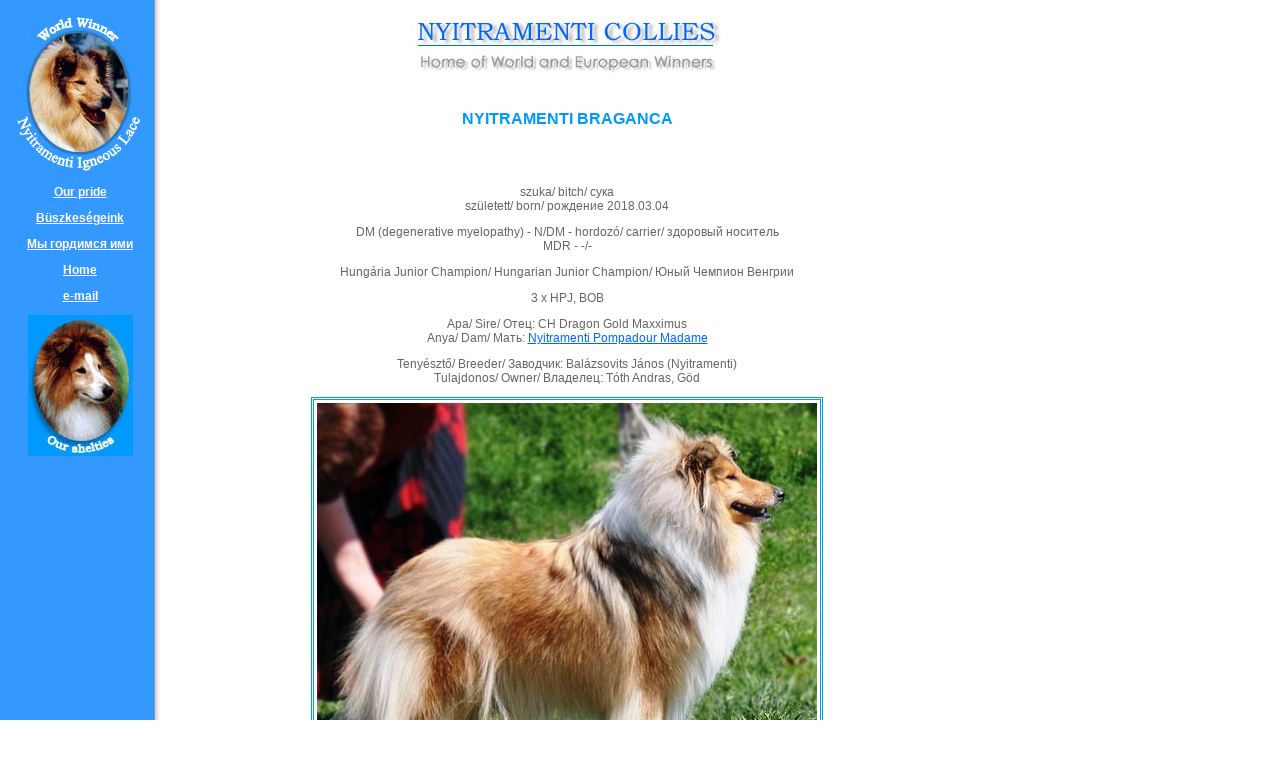

--- FILE ---
content_type: text/html
request_url: http://nyitramenti.hu/PersonPages/NyitramentiB2018/Braganca-puppy.htm
body_size: 10851
content:
<html><!-- InstanceBegin template="/Templates/personblue.dwt" codeOutsideHTMLIsLocked="false" -->
<head>
<!-- #BeginEditable "doctitle" --> 
<title>NYITRAMENTI BRAGANCA</title>
<!-- #EndEditable --> 
<meta http-equiv="Content-Type" content="text/html; charset=utf-8">
<meta http-equiv="Content-Language" content="hu">
<meta name="keywords" content="Collies rough, Collie Champions, Nyitramenti collies, collies in Hungary, Nyitramenti Braganca, skót juhász, collie tenyészet  ">
<meta name="description" content="Personal page of rough collie bitch Nyitramenti Braganca, puppy photos">
<link rel="stylesheet" href="../../../../../../../../styles.css" type="text/css">
<STYLE type=text/css>A:link {
	font-family: Verdana, Arial, Helvetica, sans-serif;
	font-size: 12px;
	font-weight: normal;
	text-decoration: underline;
}
A:active {TEXT-DECORATION: none; font-family: Verdana, Arial, Helvetica, sans-serif; font-size: 12px; font-weight: normal}
A:visited {TEXT-DECORATION: underline; font-family: Verdana, Arial, Helvetica, sans-serif; font-size: 12px; font-weight: normal}
A:hover {
	font-family: Verdana, Arial, Helvetica, sans-serif;
	font-size: 12px;
	font-weight: normal;
	color: #FFFF00;
	cursor: e-resize;
	text-decoration: none;
}
</STYLE>
<link href="../../styles.css" rel="stylesheet" type="text/css">
<!-- InstanceBeginEditable name="head" --><!-- InstanceEndEditable -->
</head>

<body bgcolor="#FFFFFF" background="../../picture/blue.jpg" link="#FFFFFF" vlink="#FFFFFF" alink="#FFFF00">
<a name="top"></a> 
<table border="0" cellspacing="1" cellpadding="5">
  <tr> 
    <td width="132" class="text"> 
      <div align="right"> 
        <p align="left">
		<a href="../NyitramentiIgneousLace/Index.htm">
		<img src="../../images/csipke.jpg" alt="Igneous Lace" name="logocollieblue" width="132" height="160" border="0" id="logocollieblue"></a></p>
      </div>
    </td>
    <td width="4" class="text">&nbsp;</td>
    <td width="790" valign="top" class="text"> 
      <div align="center"> 
        <p class="comments">
		<img src="../../picture/titleblue.jpg" width="313" height="35" border="0" align="top"><br>
          <img src="../../picture/losung.jpg" width="297" height="26"> <br>
          <br><br>
        </p>
        <p class="comments"><span class="headin"><!-- InstanceBeginEditable name="bluepersonhead" --><font color="#0099FF">
        NYITRAMENTI BRAGANCA</font></span></p>
      </div>
    </td>
  </tr>
  <tr> 
    <td width="132" class="text" valign="top"> 
      <div align="right"> 
        <p align="center" class="linktext">
		<a href="../../Champions/_Eng/index.htm" class="linktext"><strong>Our 
          pride</strong></a></p>
        <p align="center" class="linktext">
		<a href="../../hun/champions.htm"><strong>Büszkeségeink</strong></a></p>
        <p align="center" class="linktext">
		<a href="../../Champions/_Rus/index.htm"><strong>Мы 
          гордимся ими</strong></a></p>
        <p align="center" class="linktext">
		<a href="../../index.html" class="linktext"><strong>Home</strong></a></p>
        <p align="center" class="linktext"><a href="mailto:nyitramenti@nyitramenti.hu" class="linktext"><strong>e-mail</strong></a></p>
        <p align="center" class="linktext">
		<a href="../greylint.htm">
		<img src="../../picture/logoshelblue.jpg" alt="Our shelties" width="105" height="141" border="0"></a></p>
        <p align="center" class="linki">&nbsp;</p>
      </div>
    </td>
    <td width="4" class="text">&nbsp;</td>
    <td width="790" class="text" valign="top"> <!-- InstanceBeginEditable name="textblueperson" --> 
      <p align="center">szuka/ bitch/ сука<br>
        született/ born/ рождение 2018.03.04</p>
       <p align="center">
       DM (degenerative myelopathy) - N/DM - hordozó/ 
		carrier/ здоровый носитель<br> MDR - -/- </p>
<p align="center">
       Hungária Junior Champion/ Hungarian Junior Champion/ Юный Чемпион Венгрии</p>

		
 <p align="center">
      3 x HPJ, BOB</p>

      
      <p align="center">Apa/ Sire/ Отец: CH
     Dragon Gold Maxximus<br>
        Anya/ Dam/ Мать: 
  <a href="../NyitramentiP2015/Pompadour.htm"><font color="#0066FF">       
        Nyitramenti Pompadour Madame</font></a></p>
      <p align="center">Tenyésztő/ Breeder/ Заводчик: Balázsovits János (Nyitramenti)<br>
        Tulajdonos/ Owner/ Владелец: Tóth Andras, Göd</p>
        <table align="center" class="pictureFrame">
        <tr> 
          <td> <div align="center">
			<img src="Braganca13m-st087.jpg"></div></td>
        </tr>
      </table>
      <p align="center" class="comments"><b>Kiwi</b> 13 hónapos korában. <br>
		<b>Kiwi</b> 13 months old <br>
		<b>Kiwi</b> в возрасте 13-ти месяцев</p>
		<table align="center" class="pictureFrame">
        <tr> 
          <td> <div align="center">
			<img border="0" src="Braganca13m-st091.jpg" width="500" height="403"></div></td>
        </tr>
      </table>
      <p align="center" class="comments"></p>
        <table align="center" class="pictureFrame">
        <tr> 
          <td> <div align="center">
			<img border="0" src="Braganca13m-st097.jpg" width="500" height="385"></div></td>
        </tr>
      </table>
      <p align="center" class="comments"></p>
		<table align="center" class="pictureFrame">
        <tr> 
          <td> <div align="center">
			<img src="Braganca13m-fr102.jpg"></div></td>
        </tr>
      </table>
      <p align="center" class="comments"></p>
      <table align="center" class="pictureFrame">
        <tr> 
          <td> <div align="center">
			<img border="0" src="Braganca13m-h109.jpg" width="450" height="641"></div></td>
        </tr>
      </table>
      <p align="center" class="comments"></p><table align="center" class="pictureFrame">
        <tr> 
          <td> <div align="center">
			<img border="0" src="Braganca13m-h110.jpg" width="450" height="647"></div></td>
        </tr>
      </table>
      <p align="center" class="comments"></p>
      <table align="center" class="pictureFrame">
        <tr> 
          <td> <div align="center">
			<img border="0" src="Braganca7m-st893.jpg" width="500" height="389"></div></td>
        </tr>
      </table>
      <p align="center" class="comments"><b>Kiwi</b> 7 hónapos korában. <br>
		<b>Kiwi</b> 7 months old <br>
		<b>Киви</b> в возрасте 7-ми месяцев</p>
      <table align="center" class="pictureFrame">
        <tr> 
          <td> <div align="center">
			<img src="Braganca7m-h883.jpg"></div></td>
        </tr>
      </table>
<table align="center" class="pictureFrame">
        <tr> 
          <td> <div align="center">
			<img border="0" src="Braganca7m-h916.jpg" width="450" height="636"></div></td>
        </tr>
      </table>
      <p align="center" class="comments"></p>
<table align="center" class="pictureFrame">
        <tr> 
          <td> <div align="center">
			<img border="0" src="Braganca7m-h915.jpg" width="500" height="428"></div></td>
        </tr>
      </table>
      <p align="center" class="comments"></p>

<table align="center" class="pictureFrame">
        <tr> 
          <td> <div align="center">
			<img src="Pompadour-Braganca888.jpg"></div></td>
        </tr>
      </table>
      <p align="center" class="comments">7 hónapos <b>Kiwi</b> anyával <b>Pompá</b>val.<br> 
		<b>Kiwi</b> with her mother <b>Pompa </b> <br> 
        7-мимесячная <b>Киви</b> c мамой <b>Помпой</b>.</p>
      <table align="center" class="pictureFrame">
        <tr> 
          <td> <div align="center">
			<img src="Braganca9w-043.jpg"></div></td>
        </tr>
      </table>
      <p align="center" class="comments"><b>Kiwi</b> 9 hetes korában. <br>
		<b>Kiwi</b> 9 weeks old <br>
		<b>Киви</b> в возрасте 9-ти недель</p>
      <table align="center" class="pictureFrame">
        <tr> 
          <td> <div align="center">
			<img border="0" src="Braganca9w-050.jpg" width="500" height="459"></div></td>
        </tr>
      </table>
      <p align="center" class="comments"></p><table align="center" class="pictureFrame">
        <tr> 
          <td> <div align="center">
			<img border="0" src="Braganca9w-051.jpg" width="500" height="466"></div></td>
        </tr>
      </table>
      <p align="center" class="comments"></p><table align="center" class="pictureFrame">
        <tr> 
          <td> <div align="center">
			<img border="0" src="Braganca8w-h175.jpg" width="450" height="573"></div></td>
        </tr>
      </table>
      <p align="center" class="comments"><b>Kiwi</b> 8 hetes korában. <br>
		<b>Kiwi</b> 8 weeks old <br>
		<b>Киви</b> в возрасте 8-ми недель</p>
      <table align="center" class="pictureFrame">
        <tr> 
          <td> <div align="center">
			<img border="0" src="Braganca8w-set156.jpg" width="500" height="439"></div></td>
        </tr>
      </table>
      <p align="center" class="comments"></p>
      <table align="center" class="pictureFrame">
        <tr> 
          <td> <div align="center">
			<img border="0" src="Braganca6w-005.jpg" width="500" height="354"></div></td>
        </tr>
      </table>
      <p align="center" class="comments"><b>Kiwi</b> 6 hetes korában. <br>
		<b>Kiwi</b> 6 weeks old <br>
		<b>Киви</b> в возрасте 6-ти недель</p>
      <table align="center" class="pictureFrame">
        <tr> 
          <td> <div align="center">
			<img border="0" src="Braganca6w-059.jpg" width="450" height="557"></div></td>
        </tr>
      </table>
      <p align="center" class="comments"></p>
      <table align="center" class="pictureFrame">
        <tr> 
          <td> <div align="center">
			<img border="0" src="Braganca3weeks081.jpg" width="500" height="465"></div></td>
        </tr>
      </table>
      <p align="center" class="comments"><b>Kiwi</b> 3 hetes korában. <br>
		<b>Kiwi</b> 3 weeks old <br>
		<b>Киви</b> в возрасте 3-х недель</p>



      <p align="center" class="text">
		<a href="../../Pedigrees/NyitramentiB18.htm">
		<font color="#0066FF">Törzskönyv/ 
        Pedigree/ Родословная</font></a></p>
      

        
    <!-- InstanceEndEditable -->
<p align="center"><a href="#top"><font color="#0000CC">Top</font></a><font color="0000CC"> 
        </font><a href="javascript:history.back()"><font color="#0000CC">Back</font></a></p>
      <table align="center" class="addressFrame">
        <tr> 
          <td class="comments" > 
            <div align="center"> 
              <p><font color="#666666">Nyitramenti Collies and Shelties, 2019<br>
                Hungary 2132 Göd, Margit u., 4<br>
                tel. +36 305290071, +36 27330522</font></p>
            </div></td>
        </tr>
    </table></td>
  </tr>
</table>
</body>
<!-- InstanceEnd --></html>

--- FILE ---
content_type: text/css
request_url: http://nyitramenti.hu/styles.css
body_size: 1565
content:
.text {
	font-family: Verdana, Arial, Helvetica, sans-serif;
	font-size: 12px;
	font-style: normal;
	line-height: normal;
	font-weight: normal;
	font-variant: normal;
	text-transform: none;
	text-decoration: none;
	color: #666666;
}
.headin {
	font-family: Verdana, Arial, Helvetica, sans-serif;
	font-size: 16px;
	font-weight: bold;
}
.comments {
	font-family: Verdana, Arial, Helvetica, sans-serif;
	font-size: 11px;
	font-weight: normal;
	color: #666666;
}
.linktext {
	font-family: Verdana, Arial, Helvetica, sans-serif;
	font-size: 12px;
	font-weight: bold;
	color: #FFFFFF;
	background-position: center top;
	text-decoration: underline;
}
.smallcomm {
	font-family: Verdana, Arial, Helvetica, sans-serif;
	font-size: 9px;
	color: #666666;
}
a:link {
	font-family: Verdana, Arial, Helvetica, sans-serif;
	font-size: 12px;
	font-weight: normal;
	text-decoration: underline;
}
a:active {TEXT-DECORATION: none; font-family: Verdana, Arial, Helvetica, sans-serif; font-size: 12px; font-weight: normal}
a:visited {TEXT-DECORATION: underline; font-family: Verdana, Arial, Helvetica, sans-serif; font-size: 12px; font-weight: normal}
a:hover {
	font-family: Verdana, Arial, Helvetica, sans-serif;
	font-size: 12px;
	font-weight: normal;
	color: #FFFF00;
	text-decoration: none;
}

.addressFrame {
  border: 3px #0099FF double;
  padding: 5px;
}

.pictureFrame {
  border: 3px #0099FF double;
}

.pictureFrameMaroon {
  border: 3px #990000 double;
}

.pictureFrameBlue {
  border: 3px #0000CC double;
}